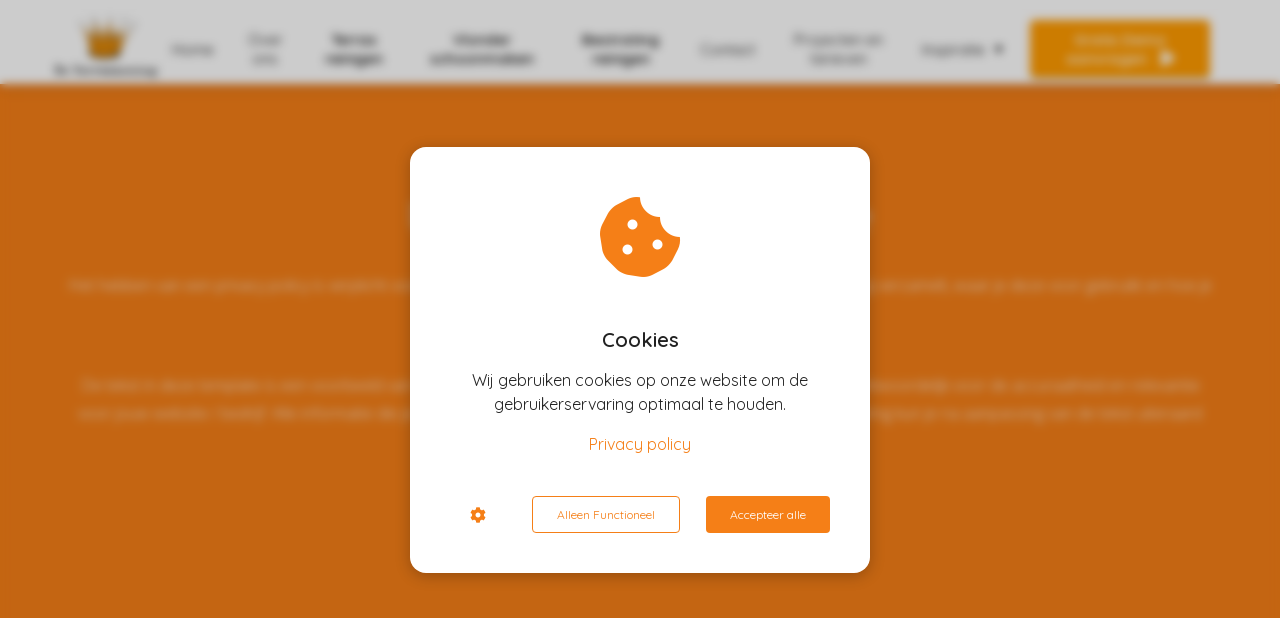

--- FILE ---
content_type: text/html; charset=UTF-8
request_url: https://deterraskoning.nl/terras-reinigen-kennisbank/terras-reinigen-begrippen/keramische-tegels/privacy-policy/privacy-policy/
body_size: 10711
content:


    
<!DOCTYPE html>
<html lang="nl_NL" prefix="og: https://ogp.me/ns#">
<head>

<meta http-equiv="Content-Type" content="text/html; charset=utf-8">
<meta name="viewport" content="width=device-width, initial-scale=1">
<meta property="og:locale" content="nl_NL"><link rel="icon" href type="image/x-icon">

<noscript>
                <link rel="stylesheet" type="text/css" href="https://pages.imu.nl/pageomatic/assets/css/master-style.css">
            </noscript>

<style>
                .editing-mode-message {
                    display: none !important;
                }
               
                body, html { 
                    max-width: 100%;
                    display: none;
                    font-family: "Roboto";
                }
        
                #wrapper {
                    min-height: 100%;
                }
        
                .pricing-stars p {
                    font-family: FontAwesome;
                }
                
                .editing-mode-message {
                    display: none !important;
                }
            </style><script>window.phx_track = window.phx_track || function() { (window.phx_track.q = window.phx_track.q || []).push(arguments) }</script><script>!function(e){var t={};function n(o){if(t[o])return t[o].exports;var c=t[o]={i:o,l:!1,exports:{}};return e[o].call(c.exports,c,c.exports,n),c.l=!0,c.exports}n.m=e,n.c=t,n.d=function(e,t,o){n.o(e,t)||Object.defineProperty(e,t,{enumerable:!0,get:o})},n.r=function(e){"undefined"!=typeof Symbol&&Symbol.toStringTag&&Object.defineProperty(e,Symbol.toStringTag,{value:"Module"}),Object.defineProperty(e,"__esModule",{value:!0})},n.t=function(e,t){if(1&t&&(e=n(e)),8&t)return e;if(4&t&&"object"==typeof e&&e&&e.__esModule)return e;var o=Object.create(null);if(n.r(o),Object.defineProperty(o,"default",{enumerable:!0,value:e}),2&t&&"string"!=typeof e)for(var c in e)n.d(o,c,function(t){return e[t]}.bind(null,c));return o},n.n=function(e){var t=e&&e.__esModule?function(){return e.default}:function(){return e};return n.d(t,"a",t),t},n.o=function(e,t){return Object.prototype.hasOwnProperty.call(e,t)},n.p="/js/",n(n.s="vmEu")}({vmEu:function(e,t){window.CookieConsent=new function(e){const t="data-blocked-src",n="cookie-warning-modal--popup",o="cookie-consent-changed";let c=[],i=JSON.parse(localStorage.getItem("cookieConsent")||"null");const s=!!i;function a(e=s){const t={c_consent_given:e};Object.entries(i).forEach(([e,n])=>{t[`c_consent_${e}`]=n}),"undefined"!=typeof phx_track&&phx_track("cookie_consent","","",t)}i={statistical:!1,marketing:!1,...i},a();const l=window.cookie_consent_compatibility_mode_enabled||!1;let r=null,d=null,u=null,f=null,p=null,m=null,g=null,h=null,k=null,v=null;const y=()=>{function t(e){h.checked=k.checked&&v.checked}r=e.getElementById("show-custom-settings"),d=e.getElementById("cookie"),u=e.getElementById("settings"),f=e.body,p=e.getElementById("accept-functional"),m=e.getElementById("accept-all"),g=e.getElementById("save-custom-settings"),h=e.getElementById("input-cookie-consent-all"),k=e.getElementById("input-cookie-consent-statistical"),v=e.getElementById("input-cookie-consent-marketing"),p.addEventListener("click",function(){E(!1,!1),b(f,d)}),m.addEventListener("click",function(){E(!0,!0),b(f,d)}),g.addEventListener("click",function(){E(!!k.checked,!!v.checked),b(f,d),b(f,u)}),r.addEventListener("click",function(){d.classList.remove("show"),setTimeout(function(){u.classList.add("show")},100)}),h.addEventListener("change",function(e){k.checked=e.target.checked,v.checked=e.target.checked}),k.addEventListener("change",t),v.addEventListener("change",t),s||setTimeout(()=>{_()},1e3)};function b(e,t){t.classList.contains(n)&&e.classList.remove("active-popup"),t.classList.remove("show")}function E(n,s){i.statistical=n,i.marketing=s,localStorage.setItem("cookieConsent",JSON.stringify(i)),function(){if(l)location.reload();else for(let n=0;n<c.length;n++){let o=c[n];i[o.type]&&(o.node.hasAttribute(t)&&(o.node.src=o.node.getAttribute(t),o.node.removeAttribute(t)),e.body.appendChild(o.node))}}(),e.dispatchEvent(new CustomEvent(o,{detail:{givenConsentItems:i}})),a(!0)}"complete"===e.readyState||"loaded"===e.readyState?y():e.addEventListener("DOMContentLoaded",y);const L=function(){k.checked=i.statistical,v.checked=i.marketing,h.checked=i.statistical&&i.marketing},_=function(){L(),d.classList.add("show"),d.classList.contains(n)&&f.classList.add("active-popup")};this.openCookieConsentPopup=function(){L(),u.classList.add("show"),f.classList.add("active-popup")},this.hasConsent=function(e){return i[e]||!1},this.getGivenConsentItems=function(){return i},this.hasGivenPreference=function(){return s}}(document)}});
//# sourceMappingURL=cookie-consent.js.map</script><script>window.pages_url = "https://pages.imu.nl/";</script>
<script data-type="statistical">
            (function(i,s,o,g,r,a,m){i['GoogleAnalyticsObject']=r;i[r]=i[r]||function(){
            (i[r].q=i[r].q||[]).push(arguments)},i[r].l=1*new Date();a=s.createElement(o),
            m=s.getElementsByTagName(o)[0];a.async=1;a.src=g;m.parentNode.insertBefore(a,m)
            })(window,document,'script','https://www.google-analytics.com/analytics.js','ga');

            ga('create', 'UA-181883997-1', 'auto');
            ga('send', 'pageview'); 
            </script>

<script data-type="marketing">(function(d, s, id) {
                      var js, fjs = d.getElementsByTagName(s)[0];
                      if (d.getElementById(id)) return;
                      js = d.createElement(s); js.id = id;
                      js.src = 'https://connect.facebook.net/en_GB/sdk.js#xfbml=1&version=v3.2';
                      fjs.parentNode.insertBefore(js, fjs);
                    }(document, 'script', 'facebook-jssdk'));</script>
<title>De Terraskoning - Specialist in het reinigen van terrassen</title><meta name="description" content><meta name="keywords" content><meta name="robots" content="index, follow"><link rel="dns-prefetch" href="//cdn.phoenixsite.nl"><link><link rel="dns-prefetch" href="//pages.imu.nl"><link><link rel="canonical" href="https://deterraskoning.nl/privacy-policy/"><meta property="og:type" content="article"><meta property="og:title" content><meta name="twitter:card" content="summary"><meta property="twitter:title" content><meta property="og:description" content><meta property="twitter:description" content><meta property="og:url" content="https://deterraskoning.nl/privacy-policy/"><meta property="twitter:image" content><meta property="og:image" content>


        
            <script defer src="https://cdnjs.cloudflare.com/ajax/libs/jquery/3.1.1/jquery.min.js"></script><script>var base_pages_api_url = "https://pages.imu.nl/";</script>
<script>
            let url_string = window.location.href;
            let url = new URL(url_string);
            let order_value = url.searchParams.get("order_value");
            let order_name = url.searchParams.get("product_name");
            let order_sku = url.searchParams.get("sku");
            let order_number = url.searchParams.get("nr");
            let order_quantity = url.searchParams.get("quantity");
 
            if(!!order_value && !!order_name && !!order_sku && !!order_number && !!order_quantity) {
                window.dataLayer = window.dataLayer || [];
                dataLayer.push({
                "event": "purchase",
                "transactionId": order_number,
                "transactionTotal": order_value,
                "transactionProducts": [{ 
                    "sku": order_sku,
                    "name": order_name,
                    "price": order_value,
                    "quantity":order_quantity
                }] });
            }
        </script><script defer src="https://pages.imu.nl/pageomatic/assets/js/client/parameter-vars.js?v=20211217135226"></script><script defer src="https://pages.imu.nl/pageomatic/assets/js/client/img-popup-box.js?v=20211217135226"></script><script defer src="https://pages.imu.nl/pageomatic/assets/js/client/video-popup-box.js?v=20211217135226"></script><script defer src="https://pages.imu.nl/pageomatic/assets/js/client/portfolio-popup-box.js?v=20211217135226"></script><script defer src="https://pages.imu.nl/pageomatic/assets/js/client/menu-scroll.js?v=20211217135226"></script><script defer src="https://pages.imu.nl/pageomatic/assets/js/client/anchor-scroll-script.js?x=2&amp;v=20211217135226"></script><script defer src="https://pages.imu.nl/pageomatic/assets/js/client/box-slider-script.js?v=20211217135226"></script><script defer src="https://pages.imu.nl/pageomatic/assets/js/client/common-scripts.js?v=20211217135226"></script><script defer src="https://pages.imu.nl/pageomatic/assets/js/client/two-step-optin-trigger.js?v=20211217135226"></script><script defer type="text/javascript" src="https://pages.imu.nl/pageomatic/assets/js/client/phx-admin-menu.js?v=20211217135226"></script><script defer type="text/javascript" src="https://pages.imu.nl/pageomatic/assets/js/client/fake-scroll.js"></script><script async defer src="https://sc.imu.nl/js/phx-analytics.js" data-w-id="4827" data-p-t="companypage"></script>
<link rel="stylesheet" type="text/css" href="https://pages.imu.nl/pageomatic/assets/css/releases/modern-classic-theme-general.css?v=20211217135226">
<link rel="stylesheet" type="text/css" href="https://pages.imu.nl/pageomatic/assets/css/pages-phoenix-footers.css?v=20211217135226">
<link rel="stylesheet" type="text/css" href="https://pages.imu.nl/pageomatic/assets/css/releases/master-style-v1.0.css?v=20211217135226"> <script> window.phxsite = {"app_domain":"https:\/\/pages.imu.nl","pages_version":1.4}; </script> </head><body><div id="wrapper">
<script type="application/ld+json">
                { 
                    "@context": "https://schema.org",
                    "@type": "Organization",
                
                    "@id": " https://deterraskoning.nl ",
                    "name" : " De Terraskoning ",
                    "url": " https://deterraskoning.nl ",
                    "email": " schoon@deterraskoning.nl ",
                    "telephone": " 0653776448 ",          
                    "address": {
                        "@type": "PostalAddress",
                        "streetAddress": " 's-Gravenweg 210 ",
                        "addressLocality": " Nieuwerkerk aan den IJssel ",
                        "postalCode": " 2911 CK ",
                        "addressCountry": "NL"
                    },     
                    "logo": "https://media-01.imu.nl/storage/deterraskoning.nl/7051/de-terraskoning.png", "sameAs" : 
                    [
                        " https://www.facebook.com/DeTerraskoning ",
                        "  ",
                        " https://www.youtube.com/channel/UC8T_z2p5W6Vftnv8dHAGCMQ ",
                        " https://www.instagram.com/deterraskoning/ ",
                        " https://www.linkedin.com/company/de-terraskoning/ ",
                        "  "
                    ]
                }
            </script><div id="fb-root"></div><script>window.pages_url = "https://pages.imu.nl/";</script><div>
<div class="header-client-styling">
<div class="basic-header-styling small-size-header">
<div class="desktop-header fixed">
<div style="background-color: #ffffff; color: #000000" class="preview-header-item small-size-header">
<div class="header-item-placement normal-width-header">
<a href="index.html" class="logo-link">
<div class="desktop-logo">
<img src="https://media-01.imu.nl/storage/deterraskoning.nl/7051/de-terraskoning.png" alt="de terraskoning" title="Terras laten reinigen? De Terraskoning staat voor u klaar.">
</div>
</a>
<div class="menu-bar">
<div class="menu-list menu-margin" style="color: #000000">
<a href="index.html" class="menu-link-styling">
<div class="menu-item menu-item-background    background-effect">
Home
</div>
</a>
</div>
<div class="menu-list menu-margin" style="color: #000000">
<a href="over-ons.html" class="menu-link-styling">
<div class="menu-item menu-item-background    background-effect">
Over ons
</div>
</a>
</div>
<div class="menu-list menu-margin" style="color: #000000">
<a href="terras-reinigen.html" class="menu-link-styling">
<div class="menu-item menu-item-background  bold-menu  background-effect">
Terras reinigen
</div>
</a>
</div>
<div class="menu-list menu-margin" style="color: #000000">
<a href="vlonder-reinigen.html" class="menu-link-styling">
<div class="menu-item menu-item-background  bold-menu  background-effect">
Vlonder schoonmaken
</div>
</a>
</div>
<div class="menu-list menu-margin" style="color: #000000">
<a href="bestrating-reinigen.html" class="menu-link-styling">
<div class="menu-item menu-item-background  bold-menu  background-effect">
Bestrating reinigen
</div>
</a>
</div>
<div class="menu-list menu-margin" style="color: #000000">
<a href="contact.html" class="menu-link-styling">
<div class="menu-item menu-item-background    background-effect">
Contact
</div>
</a>
</div>
<div class="menu-list menu-margin" style="color: #000000">
 <a href="projecten-en-tarieven.html" class="menu-link-styling">
<div class="menu-item menu-item-background    background-effect">
Projecten en tarieven
 </div>
</a>
</div>
<div class="menu-list menu-margin" style="color: #000000">
<div class="menu-link-styling">
<div class="menu-item menu-item-background    sub-menu-triangle background-effect">
Inspiratie
</div>
</div>
<div class="sub-menu-container">
<a href="blog.html">
<div class="sub-menu-item menu-item-background">
<div>
Blogs
</div>
</div>
</a>
<a href="videos.html">
<div class="sub-menu-item menu-item-background">
<div>
Videos
</div>
</div>
</a>
<a href="werkgebieden.html">
<div class="sub-menu-item menu-item-background">
<div>
Werkgebieden
</div>
</div>
</a>
</div>
</div>
<div class="menu-list">
<a href="gratis-demonstratie-reinigen-terras.html">
<div class="menu-item" style="color: #000000;">
<div class="cta-header-button bold-menu" style="color: #ffffff; background-color: #ff9b00">
Gratis Demo aanvragen <i class="fa fa-play"></i>
</div>
</div>
</a>
</div>
</div>
</div>
</div>
</div>
</div>
<div class="mobile-header top-mobile-template">
<div style="background-color: #ffffff; color: #000000" class="mobile-header-bar">
<a href="index.html">
<div class="mobile-logo">
<img src="https://media-01.imu.nl/storage/deterraskoning.nl/7051/de-terraskoning.png" alt="de terraskoning" title="Terras laten reinigen? De Terraskoning staat voor u klaar.">
</div>
</a>
<div class="mobile-header-menu-bar">

<div class="burger-menu-icon">
<i class="fa fa-bars"></i>
</div>
</div>
</div>

<div class="mobile-menu-item-container" style="background-color: #ffffff">
 <a href="index.html">
<div class="mobile-menu-nav-item " style="color: #000000">
Home
</div>
</a>
<a href="over-ons.html">
<div class="mobile-menu-nav-item " style="color: #000000">
Over ons
</div>
</a>
<a href="terras-reinigen.html">
<div class="mobile-menu-nav-item " style="color: #000000">
Terras reinigen
</div>
</a>
<a href="vlonder-reinigen.html">
<div class="mobile-menu-nav-item " style="color: #000000">
Vlonder schoonmaken
</div>
</a>
<a href="bestrating-reinigen.html">
<div class="mobile-menu-nav-item " style="color: #000000">
Bestrating reinigen
</div>
</a>
<a href="contact.html">
<div class="mobile-menu-nav-item " style="color: #000000">
Contact
</div>
</a>
<a href="projecten-en-tarieven.html">
<div class="mobile-menu-nav-item " style="color: #000000">
Projecten en tarieven
</div>
</a>
<div class="mobile-menu-nav-item has-sub-menu" style="color: #000000">
<div class="top-level-name ">
Inspiratie
</div>
<div class="mobile-sub-menu-wrapper">
<a href="blog.html">
<div class="mobile-submenu-nav-item" style="color: #000000">
<div>
Blogs
</div>
</div>
</a>
</div>
<div class="mobile-sub-menu-wrapper">
<a href="videos.html">
<div class="mobile-submenu-nav-item" style="color: #000000">
<div>
Videos
</div>
</div>
</a>
</div>
<div class="mobile-sub-menu-wrapper">
<a href="werkgebieden.html">
<div class="mobile-submenu-nav-item" style="color: #000000">
<div>
Werkgebieden
</div>
</div>
 </a>
</div>
</div>
<div class="mobile-bottom-flex">
<a class="mobile-cta-button" href="gratis-demonstratie-reinigen-terras.html">
<div class="menu-item" style="color: #000000;">
<div class="cta-header-button bold-menu" style="color: #ffffff; background-color: #ff9b00">
Gratis Demo aanvragen <i class="fa fa-play"></i>
</div>
</div>
</a>
</div>
</div>
</div>
</div>
</div><div class="two-step-optin-wrapper modern-classic-theme"><div class="two-step-popup primary-c-bg-gradient two-step-close"></div></div><div id="loadbalancer_valid_cache" style="display:none"></div><div class="odd-even-row  all-devices  modern-classic-theme"><div class="row-nest-one" data-rowuuid="4509493f-eb57-43fc-8aa3-3e75bdcf3d5a" id="1"><div class="row-nest-two" id="content_row_21964980"><div class="row-nest-three row-bg-gray    primary-c-bg  " style="color: #333333; background-color: ; background-image: ; ">
<div class="full-row relative-row no-padding-bottom title-txt-btn modern-classic-theme modern-classic-theme-content">
<div class="full-row-center">
<div class="flex-parent-no-center">
<div class="flex-box">
<div class="content-unit extra-margin-bottom">
<h1 class=" custom-font-color font-standard font-size-standard content-unit-title">Uitleg over deze template</h1>
<div class="content-unit-txt">
<div class="align-none"><p>Het hebben van een privacy policy is verplicht voor de AVG, je dient hierin aan te geven welke persoonsgegevens jij verzamelt, waar je deze voor gebruikt en hoe je deze opslaat / beveiligd.</p><p><br></p><p>De tekst in deze template is een voorbeeld van een privacy policy. Je kunt deze gebruiken maar je bent zelf verantwoordelijk voor de accuraatheid en relevantie voor jouw website / bedrijf. Alle informatie die je sowieso zelf moet invullen hebben wij gemarkeerd. Deze markering kun je na aanpassing van de tekst uiteraard verwijderen.</p></div>
</div>
<div class="content-unit-cta black-theme-white-bg margin-bottom-40">
<div class="align-button">
<div class="align-button-inner-wrapper">
<a target="_blank" href="https://veiliginternetten.nl/privacyverklaring-generator-start/generate/">
<div class="general-btn general-btn-bg general-btn-border general-btn-shadow  font-standard font-size-standard" :fontClass :borderStyling :boxShadow :borderRadius :fontSize :stickyMobile>
<p>Genereer een privacy verklaring</p>
</div>
</a>
</div>
</div>
</div>
</div>
</div>
</div>
</div>
</div>
</div></div></div></div><div class="odd-even-row  all-devices  modern-classic-theme"><div class="row-nest-one" data-rowuuid="499341c4-fd02-46fc-86f5-449ebe46a8a7" id="2"><div class="row-nest-two" id="content_row_21964981"><div class="row-nest-three row-bg-gray      " style="color: #333333; background-color: ; background-image: ; ">
<div class="full-row relative-row no-padding-bottom title-txt-btn modern-classic-theme modern-classic-theme-content">
<div class="full-row-center">
<div class="flex-parent-no-center">
<div class="flex-box">
<div class="content-unit extra-margin-bottom">
<h2 class=" custom-font-color font-standard font-size-standard content-unit-title"><b>Privacyverklaring {bedrijfsnaam}</b></h2>
<div class="content-unit-txt">
<div class="align-left"><p><mark class="highlight">{bedrijfsnaam}</mark> ('''wij''), gevestigd in Nederland, gevestigd in Nederland, is verantwoordelijk voor de verwerking van persoonsgegevens zoals weergegeven in deze privacyverklaring.</p><p><br></p><p><mark class="highlight">{bedrijfsnaam}</mark> acht zorgvuldige verwerking van persoonsgegevens van het grootste belang. Persoonsgegevens worden zorgvuldig verwerkt en beveiligd. Bij de verwerking houden we ons aan de vereisten van de Algemene Verordening Gegevensbescherming (de "AVG"). Deze Privacyverklaring zet uiteen hoe wij uw gegevens verzamelen en gebruiken, in overeenstemming met de AVG.</p><p><br></p><p>In deze Privacyverklaring leggen wij uit welke persoonsgegevens wij verzamelen en gebruiken, en met welk doel wij dat doen. Wij raden u aan deze Privacyverklaring zorgvuldig te lezen. Deze Privacyverklaring heeft betrekking op onze website, <mark class="highlight">https://jouwebsite.nl/ </mark>en gerelateerde websites en Diensten.</p><p><br></p><p><b>Deze Privacyverklaring is voor het laatst aangepast op: <mark class="highlight">{datum}</mark></b></p><p><br></p><h3><b>Gebruik van persoonsgegevens</b></h3><p><br></p><p>Als u gebruik maakt van websites en gerelateerde Diensten die <mark class="highlight">{bedrijfsnaam}</mark> aanbiedt, dan kunt u persoonsgegevens met ons delen. Wij verzamelen en maken gebruik van persoonsgegevens die u, of uw bedrijf, direct met ons deelt. Wij zullen de persoonsgegevens niet voor andere doeleinden gebruiken dan beschreven in deze verklaring, tenzij u daar vooraf toestemming voor heeft gegeven.</p><p><br></p><h3><b>Soorten gegevens verzameld</b></h3><p><br></p><p>Wanneer u gebruik maakt van onze Diensten, dan kunnen we de volgende gegevens verzamelen:</p><p><br></p><ul><li>Voor- en achternaam</li><li>Adresgegevens</li><li>Telefoonnummer</li><li>E-mailadres</li><li>IP-adres</li><li>Overige persoonsgegevens die u actief verstrekt bijvoorbeeld door een profiel op deze website aan te maken, in correspondentie en telefonisch</li><li>Gegevens over uw activiteiten op onze website</li><li>Gegevens over uw surfgedrag over verschillende websites heen (bijvoorbeeld omdat dit bedrijf onderdeel is van een advertentienetwerk)</li><li>Internetbrowser en apparaat type</li><li>Bankrekeningnummer</li></ul><p><br></p><h3><b>Gronden voor de verwerking</b></h3><p><br></p><p>Wij verwerken uw persoonsgegevens in het algemeen voor de volgende doeleinden:</p><p><br></p><ul><li>Het afhandelen van uw betaling</li><li>Verzenden van onze nieuwsbrief en/of reclamefolder</li><li>U te kunnen bellen of e-mailen indien dit nodig is om onze dienstverlening uit te kunnen voeren</li><li>U te informeren over wijzigingen van onze diensten en producten</li><li><mark class="highlight">{bedrijfsnaam}</mark> analyseert uw gedrag op de website om daarmee de website te verbeteren en het aanbod van producten en diensten af te stemmen op uw voorkeuren.</li><li><mark class="highlight">{bedrijfsnaam}</mark>&nbsp;verwerkt ook persoonsgegevens als wij hier wettelijk toe verplicht zijn, zoals gegevens die wij nodig hebben voor onze belastingaangifte.&nbsp;</li></ul><p><br></p><p>Wij verzamelen uw persoonsgegevens op basis van de gerechtvaardigde belangen of uw toestemming, die u te allen tijde kunt intrekken.</p><p><br></p><h3><b>Bewaren van persoonsgegevens</b></h3><p><br></p><p>Wij bewaren uw persoonsgegevens zo lang als nodig is ter realisering van de doeleinden van deze Privacyverklaring. In het algemeen bewaren we persoonsgegevens van onze websitebezoekers voor <mark class="highlight">XX maanden.</mark></p><p><br></p><h3><b>Uw rechten</b></h3><p><br></p><p>U heeft het recht op inzage van de informatie die wij verwerken. Als u dat wilt, kunt u direct contact met ons opnemen. We zorgen ervoor dat we u een kopie bezorgen van de gegevens die we over u verwerken. Mogelijk moeten we uw identiteit verifiëren om aan uw verzoek te voldoen. Als u gelooft dat de verstrekte informatie die we over u verwerken niet juist is, dan kunt u contact met ons opnemen om uw informatie te updaten. U heeft ook het recht om bezwaar te maken tegen de gegevensverwerking. Als u wilt dat wij uw informatie verwijderen, dan kunt u ons op ieder moment informeren. U kunt op elk moment contact met ons opnemen met betrekking tot deze verzoeken. We zullen altijd tijdig reageren, in overeenstemming met de AVG. Mocht u niet tevreden zijn met het antwoord dat u ontvangt, dan kunt u uw klacht voorleggen aan de betreffende toezichthouder.</p><p><br></p><h3><b>Delen met anderen</b></h3><p><br></p><p>We zullen uw informatie niet delen met anderen zonder uw toestemming, tenzij dit noodzakelijk is in het kader van de uitvoering van de overeenkomst die u, of uw organisatie, met ons heeft afgesloten, of tenzij dit een wettelijke verplichting is.</p><p><br></p><h3><b>Doorgifte van persoonsgegevens</b></h3><p><br></p><p>Ter realisering van de doeleinden beschreven in deze Privacyverklaring kunnen wij uw gegevens buiten de EER overdragen. Wanneer dit het geval is, zullen wij de juiste maatregelen nemen om er zeker van te zijn dat persoonsgegevens goed beveiligd zijn. Voor overdrachten naar de Verenigde Staten zorgen wij ervoor dat een dergelijke Amerikaanse partij aan het Privacy Shield voldoet. Voor andere overdrachten, kunnen we uw gegevens overdragen aan een door de Europese Commissie erkend land dat met betrekking tot Persoonsgegevens een passend beschermingsniveau biedt.</p><p><br></p><h3><b>Analytics</b></h3><p><br></p><p>Gegevens die u verstrekt, kunnen worden bewaard voor het maken van statistische analyses, waaronder via Google Analytics en Piwik. Deze statistieken worden gebruikt om de Diensten te optimaliseren. Zo kunnen wij zien hoe onze bezoekers de website gebruiken en op basis daarvan de website verbeteren. Waar mogelijk, zullen we deze gegevens pseudonimiseren. </p><p><mark class="highlight">Let op: Om dit te kunnen claimen moet je jouw Google Analytics anonimiseren.</mark> <a href="https://imu.nl/internet-marketing/analytics-anonimiseren-voor-avg/" target="_blank" class="link-zindex unactive-link"><u>Gebruik deze handleiding</u></a></p><p><br></p><h3><b>Cookies</b></h3><p><br></p><p>Wij willen u op een gebruiksvriendelijke manier relevante en persoonlijke informatie kunnen bieden. Hiervoor maken wij op onze websites gebruik van verschillende soorten cookies. Wij plaatsen bijvoorbeeld cookies die noodzakelijk zijn voor het functioneren van de site. Denk hierbij aan de mogelijkheid tot reageren, de werking van spamfilters, het afspelen van video en caching om de website sneller te maken. Ook gebruiken wij analytische cookies die geen inbreuk maken op uw privacy. </p><p><br></p><p>In het algemeen worden cookies bewaard voor de duur van de (browser)sessie. Bovendien kan uw IP-adres worden opgeslagen in de logbestanden van onze webserver als u van onze Diensten gebruik maakt. Dit is noodzakelijk om onze Diensten op de juiste manier te beheren en te beveiligen. We gebruiken uw IP-adres niet om uw onlinegedrag te volgen of te registeren. Meestal zijn we niet in staat om uw IP-adres te koppelen aan uw naam, adres of andere identificerende informatie, behalve wanneer u ons dergelijke informatie verstrekt en gebruik blijft maken van hetzelfde IP-adres. </p><p><br></p><p>U kunt zich afmelden voor cookies door uw internetbrowser zo in te stellen dat deze geen cookies meer opslaat. Daarnaast kunt u ook alle informatie die eerder is opgeslagen via de instellingen van uw browser verwijderen.</p><p><br></p><h3><b>Beveiliging</b></h3><p><br></p><p>We zorgen ervoor dat uw persoonsgegevens tegen verlies of tegen onrechtmatige verwerking worden beveiligd. Wij hebben onder andere de volgende technische en organisatorische maatregelen genomen:</p><p><br></p><ul><li>Logische toegangscontrole, gebruik van wachtwoorden en mogelijk een tweede factor;</li><li>Encryptie van data;</li><li>Pseudonimiseren van data;</li><li>Het gebruik van Virtual Private Servers (VPN) toegankelijk met de SSH-sleutel;</li><li>Overdrachten alleen over SSL; <mark class="highlight">heb je SSL (http<b>s</b>://) geactiveerd voor je Phoenix site?</mark></li><li>Purpose-bound toegangsbeperkingen;</li><li>Controle van erkende autorisaties.</li></ul><p><br></p><h3><b>Websites en Diensten van derden</b></h3><p><br></p><p>Onze Diensten omvatten activiteiten gerelateerd aan het leveren van software waarmee onze klanten hun eigen professionele websites kunnen bouwen. Onze klanten bepalen wat soort gegevens zij verzamelen op of via hun website. We verwerken dergelijke gegevens alleen namens onze klanten. Als u vragen heeft over informatie die onze klanten op of via hun website verzamelen, dan kunt u contact opnemen met de organisatie die de website heeft opgezet. Onze klanten bepalen welke andere diensten of plug-ins ze gebruiken. Deze Privacyverklaring is niet van toepassing op dergelijke andere diensten of plug-ins, noch op websites van derden die worden bezocht via links. We kunnen niet garanderen dat deze derden uw persoonlijke gegevens veilig en betrouwbaar behandelen. Wij adviseren u om de privacyverklaringen van deze partijen te lezen.</p></div>
</div>
<div class="content-unit-cta black-theme-white-bg margin-bottom-40">
</div>
</div>
</div>
</div>
</div>
</div>
</div></div></div></div>
<script>window.page_id = 1779999; window.page_type_id = 7</script><footer class="footer-wrapper">
<div class="footer-row normal" style="background-color: #006064; background-image: url(&#x27;&#x27;);">
<div class="footer-row-inner align-items-flex-start">
<div class="footer-column">
<div class="footer-spot normal font-size-standard align- font-quicksand" style="color: #FFFFFF;">
<div class="element-title">
<h3>Navigatie</h3> </div>
</div>
<div class="footer-spot normal font-size-standard align- font-quicksand" style="color: #FFFFFF;">
<div class="element-menu">
<ul>
<li>
<a href="terras-reinigen.html">
<span><b>Terras reinigen</b></span>
</a>
</li>
<li>
<a href="vlonder-reinigen.html">
<span><b>Vlonder reinigen</b></span>
</a>
</li>
<li>
<a href="bestrating-reinigen.html">
<span><b>Bestrating reinigen</b></span>
</a>
</li>
<li>
<a href="projecten-en-tarieven.html">
<span>Projecten en tarieven</span>
</a>
</li>
<li>
<a href="terras-reinigen-kennisbank.html">
<span>Kennisbank</span>
</a>
</li>
<li>
<a href="https://www.deterraskoning.nl/partners">
<span>Partners</span>
</a>
</li>
</ul> </div>
</div>
</div>
<div class="footer-column">
<div class="footer-spot normal font-size-standard align- font-quicksand" style="color: #FFFFFF;">
<div class="element-title">
<h3>Adres</h3>  </div>
</div>
<div class="footer-spot normal font-size-standard align- font-quicksand" style="color: #FFFFFF;">
<div class="element-address">
<ul itemscope="itemscope" itemtype="https://schema.org/Organization">
<li>
<i class="fa fa-building"></i>
<span>De Terraskoning</span>
</li>
<li>
<i class="fa fa-home"></i>
<span>&#039;s-Gravenweg 210</span>
</li>
<li>
<i class="fa fa-map-marker"></i>
<span>2911 CK </span>
<span>Nieuwerkerk aan den IJssel</span>
</li>
<li>
<i class="fa fa-phone"></i>
<span><a href="tel:0653776448">0653776448</a></span>
</li>
<li>
<i class="fa fa-envelope"></i>
<span><a href="mailto:schoon@deterraskoning.nl">schoon@deterraskoning.nl</a></span>
</li>
</ul>
</div>
 </div>
</div>
<div class="footer-column">
<div class="footer-spot normal font-size-standard align- font-quicksand" style="color: #222222;">
<div class="element-image">
<img src="https://media-01.imu.nl/storage/deterraskoning.nl/7051/wij-werken-door-heel-nederland-de-terraskoning-482x241.png" alt title> </div>
</div>
<div class="footer-spot normal font-size-standard align- font-quicksand" style="color: #FFFFFF;">
<div class="element-menu">
<ul>
<li>
<a href="gratis-demonstratie-reinigen-terras.html">
<span><b><i>Druk hier voor een gratis demonstratie!</i></b></span>
</a>
</li>
</ul> </div>
</div>
</div>
</div>
</div>
<div class="footer-row normal" style="background-color: #006064; background-image: url(&#x27;&#x27;);">
<div class="footer-row-inner align-items-flex-start">
<div class="footer-column">
<div class="footer-spot normal font-size-standard align- font-quicksand" style="color: #FFFFFF;">
<div class="element-title">
<h3>© De Terraskoning 2021</h3> </div>
</div>
</div>
<div class="footer-column">
<div class="footer-spot normal font-size-standard align- font-quicksand" style="color: #222222;">
<div class="element-social">
<a href="https://www.facebook.com/DeTerraskoning" class="secondary-c-bg secondary-c-contrast-txt" target="_blank">
<i class="fab fa-facebook"></i>
</a>
<a href="https://www.instagram.com/deterraskoning/" class="secondary-c-bg secondary-c-contrast-txt" target="_blank">
<i class="fab fa-instagram"></i>
</a>
<a href="https://www.linkedin.com/company/de-terraskoning/" class="secondary-c-bg secondary-c-contrast-txt" target="_blank">
<i class="fab fa-linkedin"></i>
</a>
<a href="https://www.youtube.com/channel/UC8T_z2p5W6Vftnv8dHAGCMQ" class="secondary-c-bg secondary-c-contrast-txt" target="_blank">
<i class="fab fa-youtube"></i>
</a>
</div>
</div>
</div>
<div class="footer-column">
<div class="footer-spot normal font-size-standard align- font-quicksand" style="color: #FFFFFF;">
<div class="element-search">
<form role="search" method="get" id="searchform-footer" class="searchform" action="/">
<input type="text" value name="s" id="s" placeholder="Zoeken..">
<button type="submit" id="searchsubmit" aria-label="Search">
<i class="fa fa-search"></i>
</button>
</form>
</div>
</div>
</div>
</div>
</div>
</footer>
<div class="phoenix-admin-menu-wrapper">
<div class="phx-admin-close drop-up">
<i class="material-icons arrow-up">arrow_drop_up</i>
<i class="material-icons arrow-down">arrow_drop_down</i>
</div>
<div class="phx-admin-menu-inner">
<div class="phx-logo-wrapper">
</div>

<div class="menu-items-wrapper">
<a onclick="location.href='https://pages.imu.nl/v2#/pages-builder-3/1779999';" class="phx-admin-menu-item">
<i class="material-icons">edit</i>
Edit page
</a>
<a onclick="location.href='https://pages.imu.nl/v2#/dashboard/';" class="phx-admin-menu-item">
<i class="material-icons">dashboard</i>
Dashboard
</a>
<a onclick="location.href='https://pages.imu.nl/v2#/general-settings/';" class="phx-admin-menu-item">
<i class="material-icons">tune</i>
Settings
</a>
<a onclick="location.href='https://pages.imu.nl/v2#/design/';" class="phx-admin-menu-item">
<i class="material-icons">palette</i>
Website Design
</a>
<a onclick="location.href='https://pages.imu.nl/v2#/dashboard/renew_cache/page/1779999';" class="phx-admin-menu-item">
<i class="material-icons">web</i>
Page cached on Sun. 19 Dec 06:45, <br>
Renew cache
</a>
</div>
</div>
</div>
<noscript id="deferred-styles">
            <link href="https://fonts.googleapis.com/icon?family=Material+Icons&amp;display=swap" rel="stylesheet"><link rel="stylesheet" href="https://cdnjs.cloudflare.com/ajax/libs/font-awesome/5.11.2/css/all.css"><link href="https://fonts.googleapis.com/css2?family=Poppins:wght@200;300;500&amp;display=swap" rel="stylesheet"><link href="https://fonts.googleapis.com/css2?family=Didact+Gothic&amp;display=swap" rel="stylesheet"><link href="https://fonts.googleapis.com/css?family=Quicksand:300,400,500,600&amp;display=swap" rel="stylesheet"><link href="https://fonts.googleapis.com/css?family=Raleway:400,300,500,600,700,800&amp;display=swap" rel="stylesheet" type="text/css"><link href="https://fonts.googleapis.com/css?family=Montserrat:400,700&amp;display=swap" rel="stylesheet" type="text/css"><link href="https://fonts.googleapis.com/css?family=Open+Sans:300,400,500,600,700&amp;display=swap" rel="stylesheet" type="text/css"><link href="https://fonts.googleapis.com/css?family=Roboto:100,200,400,300,500,700&amp;display=swap" rel="stylesheet" type="text/css"><link href="https://fonts.googleapis.com/css?family=Source+Sans+Pro:300,400,700&amp;display=swap" rel="stylesheet"><link rel="stylesheet" type="text/css" href="https://fonts.googleapis.com/css?family=Merienda:400,700&amp;display=swap">
<link rel="stylesheet" type="text/css" href="https://fonts.googleapis.com/css?family=Quicksand&amp;display=swap"><link rel="stylesheet" type="text/css" href="https://pages.imu.nl/api/v1.0/assets/custom.css?domain=deterraskoning.nl&amp;website_design_id=445853&amp;v=20211217135226-1593591112"> <!--<link rel="stylesheet" type="text/css" href="https://pages.imu.nl/api/v1.0/assets/general_css?version=1.0&c=2">-->
        </noscript>
<script>
            var loadDeferredStyles = function() {
                var addStylesNode = document.getElementById("deferred-styles");
                var replacement = document.createElement("div");
                replacement.innerHTML = addStylesNode.textContent;
                document.body.appendChild(replacement);
                addStylesNode.parentElement.removeChild(addStylesNode); 
            };
            var raf = requestAnimationFrame || mozRequestAnimationFrame ||
                webkitRequestAnimationFrame || msRequestAnimationFrame;
            
            //if (raf) raf(function() { window.setTimeout(loadDeferredStyles, 0); });
            //else window.addEventListener('load', loadDeferredStyles);
            
            loadDeferredStyles();
        </script>
<div class="cookie-warning-modal cookie-warning-modal--popup" id="cookie">
<div class="cookie-warning-modal__inner cookie">
<div class="cookie__header">
<i class="fas fa-cookie-bite"></i>
</div>
<div class="cookie__body">
<div class="cookie__body__title">
Cookies
</div>
<div class="cookie__body__description">
Wij gebruiken cookies op onze website om de gebruikerservaring optimaal te houden.
<a class="privacy-policy-link" href="privacy-policy">Privacy policy</a>
</div>
</div>
<div class="cookie__footer-block">
<div class="cookie-custom-settings" id="show-custom-settings">
<i class="fas fa-cog"></i>
</div>
<div class="btn-cookie btn-cookie--ghost" id="accept-functional">Alleen Functioneel</div>
<div class="btn-cookie btn-cookie--default" id="accept-all">Accepteer alle</div>
</div>
</div>
</div>
<div class="cookie-warning-modal cookie-warning-modal--settings" id="settings">
<div class="cookie-warning-modal__inner cookie-settings">
<i class="cookie-settings__icon fas fa-cookie-bite"></i>
<div class="cookie-settings__body">
<div class="cookie-settings__body__header">
<div class="cookie-settings__body__header__title">
Cookie instellingen
</div>
<a class="privacy-policy-link" href="privacy-policy">Privacy policy</a>
</div>
<div class="cookie-settings__body__settings">
<label class="cookie-checkbox" for="input-cookie-consent-all">
<span class="cookie-checkbox__input">
<input type="checkbox" name="all" checked id="input-cookie-consent-all">
<span class="checkmark"> <i class="fa fa-check"></i></span>
</span>
<span>
<span class="cookie-checkbox__label">Alles</span>
</span>
</label>
<label class="cookie-checkbox cookie-checkbox--disabled" for="functional">
<span class="cookie-checkbox__input">
<input type="checkbox" name="functional" checked id="functional">
<span class="checkmark"> <i class="fa fa-check"></i></span>
</span>
<span>
<span class="cookie-checkbox__label">Functioneel</span>
<span class="cookie-checkbox__description">Functionele cookies zijn noodzakelijk om een website te gebruiken. Ze worden gebruikt voor basisfuncties en zonder deze cookies kan de website niet functioneren.</span>
</span>
</label>
<label class="cookie-checkbox" for="input-cookie-consent-statistical">
<span class="cookie-checkbox__input">
<input type="checkbox" checked id="input-cookie-consent-statistical">
<span class="checkmark"> <i class="fa fa-check"></i></span>
</span>
<span>
<span class="cookie-checkbox__label">Statistieken</span>
<span class="cookie-checkbox__description">Statistische cookies worden gebruikt om anoniem informatie te verzamelen over het gedrag van een bezoeker op de website.</span>
</span>
</label>
<label class="cookie-checkbox" for="input-cookie-consent-marketing">
<span class="cookie-checkbox__input">
<input type="checkbox" checked name="marketing" id="input-cookie-consent-marketing">
<span class="checkmark"> <i class="fa fa-check"></i></span>
</span>
<span>
<span class="cookie-checkbox__label">Marketing</span>
<span class="cookie-checkbox__description">Marketingcookies worden gebruikt om bezoekers te volgen op de website. Hierdoor kunnen website-eigenaren relevante advertenties tonen gebaseerd op het gedrag van deze bezoeker.</span>
</span>
</label>
</div>
<div class="cookie-settings__body__footer">
<div class="btn-cookie btn-cookie--default" id="save-custom-settings">Voorkeuren opslaan</div>
</div>
</div>
</div>
</div>
<link rel="stylesheet" href="https://pages.imu.nl/pageomatic/assets/css/cookie.css">
<style>
    :root {
        --cookie-color: #F57F17;
    }
</style>
</div></body></html>
    
        




